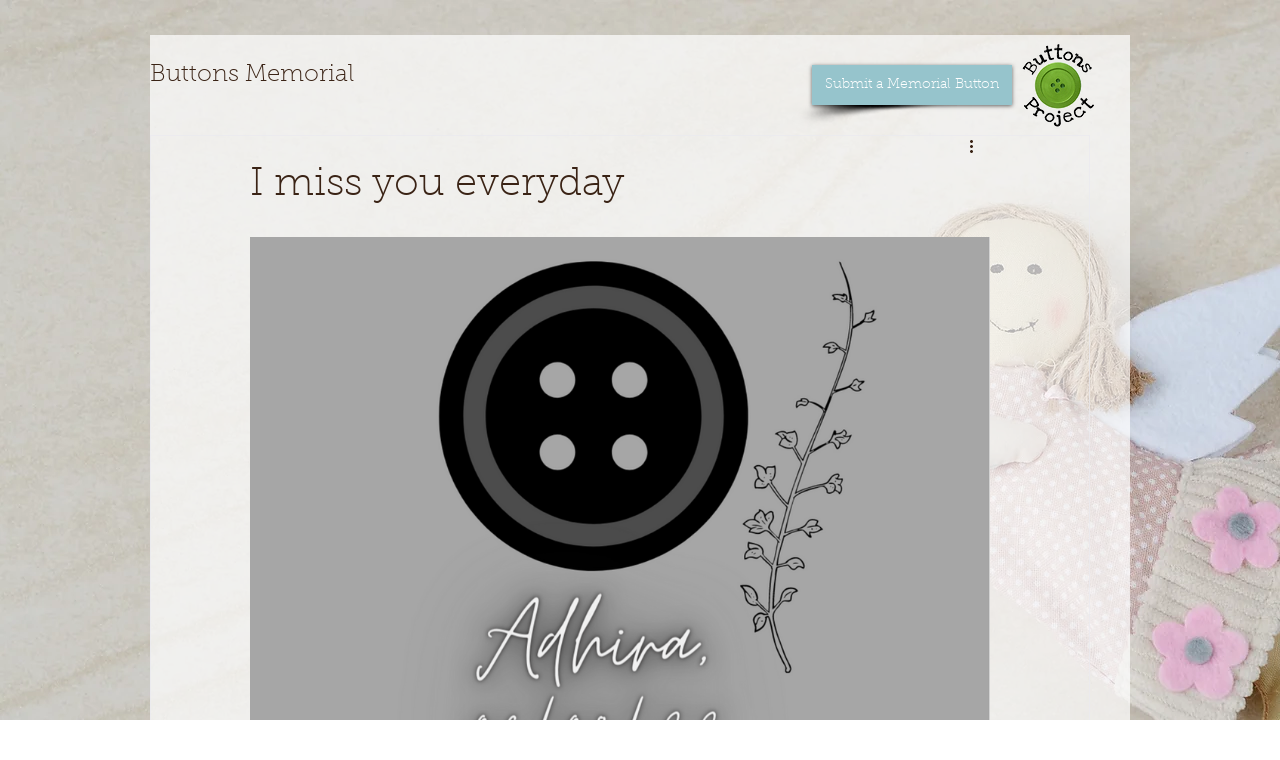

--- FILE ---
content_type: text/css; charset=utf-8
request_url: https://www.buttonsproject.org/_serverless/pro-gallery-css-v4-server/layoutCss?ver=2&id=fu5b4-not-scoped&items=3637_1748_1240&container=237_740_695_720&options=gallerySizeType:px%7CenableInfiniteScroll:true%7CtitlePlacement:SHOW_ON_HOVER%7ChasThumbnails:false%7CimageMargin:5%7CgalleryLayout:6%7CisVertical:false%7CgallerySizePx:300%7CcubeType:fill%7CgalleryThumbnailsAlignment:none
body_size: -268
content:
#pro-gallery-fu5b4-not-scoped [data-hook="item-container"][data-idx="0"].gallery-item-container{opacity: 1 !important;display: block !important;transition: opacity .2s ease !important;top: 0px !important;left: 0px !important;right: auto !important;height: 525px !important;width: 740px !important;} #pro-gallery-fu5b4-not-scoped [data-hook="item-container"][data-idx="0"] .gallery-item-common-info-outer{height: 100% !important;} #pro-gallery-fu5b4-not-scoped [data-hook="item-container"][data-idx="0"] .gallery-item-common-info{height: 100% !important;width: 100% !important;} #pro-gallery-fu5b4-not-scoped [data-hook="item-container"][data-idx="0"] .gallery-item-wrapper{width: 740px !important;height: 525px !important;margin: 0 !important;} #pro-gallery-fu5b4-not-scoped [data-hook="item-container"][data-idx="0"] .gallery-item-content{width: 740px !important;height: 525px !important;margin: 0px 0px !important;opacity: 1 !important;} #pro-gallery-fu5b4-not-scoped [data-hook="item-container"][data-idx="0"] .gallery-item-hover{width: 740px !important;height: 525px !important;opacity: 1 !important;} #pro-gallery-fu5b4-not-scoped [data-hook="item-container"][data-idx="0"] .item-hover-flex-container{width: 740px !important;height: 525px !important;margin: 0px 0px !important;opacity: 1 !important;} #pro-gallery-fu5b4-not-scoped [data-hook="item-container"][data-idx="0"] .gallery-item-wrapper img{width: 100% !important;height: 100% !important;opacity: 1 !important;} #pro-gallery-fu5b4-not-scoped .pro-gallery-prerender{height:525px !important;}#pro-gallery-fu5b4-not-scoped {height:525px !important; width:740px !important;}#pro-gallery-fu5b4-not-scoped .pro-gallery-margin-container {height:525px !important;}#pro-gallery-fu5b4-not-scoped .pro-gallery {height:525px !important; width:740px !important;}#pro-gallery-fu5b4-not-scoped .pro-gallery-parent-container {height:525px !important; width:745px !important;}